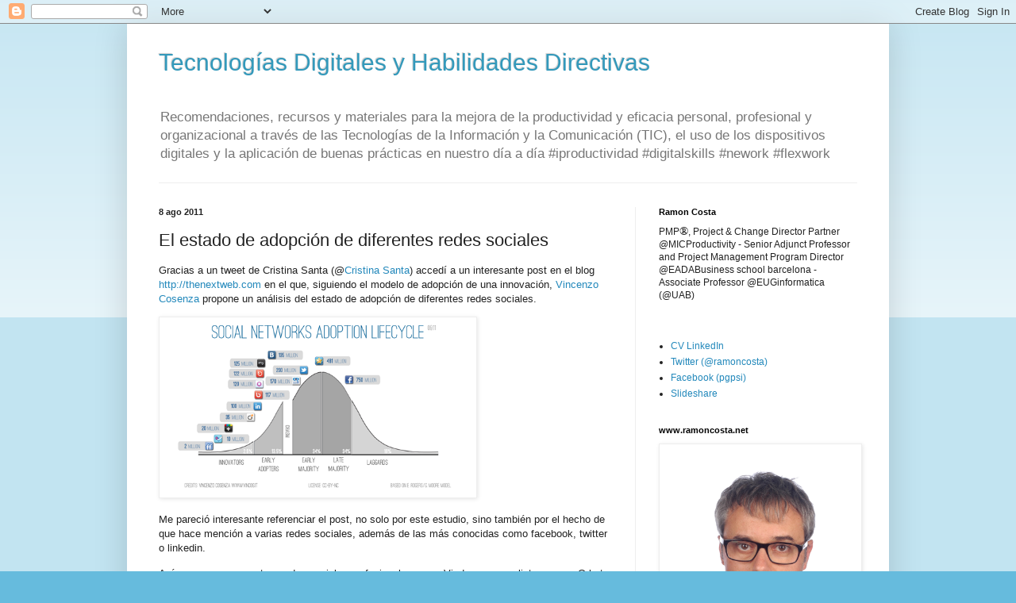

--- FILE ---
content_type: text/html; charset=UTF-8
request_url: http://www.pgpsi.com/2011/08/el-estado-de-adopcion-de-diferentes.html
body_size: 15007
content:
<!DOCTYPE html>
<html class='v2' dir='ltr' lang='es'>
<head>
<link href='https://www.blogger.com/static/v1/widgets/335934321-css_bundle_v2.css' rel='stylesheet' type='text/css'/>
<meta content='width=1100' name='viewport'/>
<meta content='text/html; charset=UTF-8' http-equiv='Content-Type'/>
<meta content='blogger' name='generator'/>
<link href='http://www.pgpsi.com/favicon.ico' rel='icon' type='image/x-icon'/>
<link href='http://www.pgpsi.com/2011/08/el-estado-de-adopcion-de-diferentes.html' rel='canonical'/>
<link rel="alternate" type="application/atom+xml" title="Tecnologías Digitales y Habilidades Directivas - Atom" href="http://www.pgpsi.com/feeds/posts/default" />
<link rel="alternate" type="application/rss+xml" title="Tecnologías Digitales y Habilidades Directivas - RSS" href="http://www.pgpsi.com/feeds/posts/default?alt=rss" />
<link rel="service.post" type="application/atom+xml" title="Tecnologías Digitales y Habilidades Directivas - Atom" href="https://www.blogger.com/feeds/4686775446400859731/posts/default" />

<link rel="alternate" type="application/atom+xml" title="Tecnologías Digitales y Habilidades Directivas - Atom" href="http://www.pgpsi.com/feeds/6777030581891803110/comments/default" />
<!--Can't find substitution for tag [blog.ieCssRetrofitLinks]-->
<link href='http://www.vincos.it/wp-content/uploads/2011/08/social_networks_adoption_lifecycle_small1.png' rel='image_src'/>
<meta content='http://www.pgpsi.com/2011/08/el-estado-de-adopcion-de-diferentes.html' property='og:url'/>
<meta content='El estado de adopción de diferentes redes sociales' property='og:title'/>
<meta content='Gracias a un tweet de Cristina Santa (@ Cristina Santa ) accedí a un interesante post en el blog http://thenextweb.com  en el que, siguiendo...' property='og:description'/>
<meta content='https://lh3.googleusercontent.com/blogger_img_proxy/AEn0k_sIAfszq1kGHlfxU9lB6QNzRm0V2A7WebUc9kBNB7gBCsKQR7q842dHw9YYJpQlWmEIRRAr_ma1-rFpoP0f6dFUZcTqv7MtsXzWo7siOCtjDrxo6LeXwUcQtujSqKE6Hj_uN6StlDnnWSRj8IC0_UVOgu_VAlieFwvtZrgE2WqVGQ=w1200-h630-p-k-no-nu' property='og:image'/>
<title>Tecnologías Digitales y Habilidades Directivas: El estado de adopción de diferentes redes sociales</title>
<style id='page-skin-1' type='text/css'><!--
/*
-----------------------------------------------
Blogger Template Style
Name:     Simple
Designer: Blogger
URL:      www.blogger.com
----------------------------------------------- */
/* Content
----------------------------------------------- */
body {
font: normal normal 12px Arial, Tahoma, Helvetica, FreeSans, sans-serif;
color: #222222;
background: #66bbdd none repeat scroll top left;
padding: 0 40px 40px 40px;
}
html body .region-inner {
min-width: 0;
max-width: 100%;
width: auto;
}
h2 {
font-size: 22px;
}
a:link {
text-decoration:none;
color: #2288bb;
}
a:visited {
text-decoration:none;
color: #888888;
}
a:hover {
text-decoration:underline;
color: #33aaff;
}
.body-fauxcolumn-outer .fauxcolumn-inner {
background: transparent url(https://resources.blogblog.com/blogblog/data/1kt/simple/body_gradient_tile_light.png) repeat scroll top left;
_background-image: none;
}
.body-fauxcolumn-outer .cap-top {
position: absolute;
z-index: 1;
height: 400px;
width: 100%;
}
.body-fauxcolumn-outer .cap-top .cap-left {
width: 100%;
background: transparent url(https://resources.blogblog.com/blogblog/data/1kt/simple/gradients_light.png) repeat-x scroll top left;
_background-image: none;
}
.content-outer {
-moz-box-shadow: 0 0 40px rgba(0, 0, 0, .15);
-webkit-box-shadow: 0 0 5px rgba(0, 0, 0, .15);
-goog-ms-box-shadow: 0 0 10px #333333;
box-shadow: 0 0 40px rgba(0, 0, 0, .15);
margin-bottom: 1px;
}
.content-inner {
padding: 10px 10px;
}
.content-inner {
background-color: #ffffff;
}
/* Header
----------------------------------------------- */
.header-outer {
background: transparent none repeat-x scroll 0 -400px;
_background-image: none;
}
.Header h1 {
font: normal normal 30px Arial, Tahoma, Helvetica, FreeSans, sans-serif;
color: #3399bb;
text-shadow: -1px -1px 1px rgba(0, 0, 0, .2);
}
.Header h1 a {
color: #3399bb;
}
.Header .description {
font-size: 140%;
color: #777777;
}
.header-inner .Header .titlewrapper {
padding: 22px 30px;
}
.header-inner .Header .descriptionwrapper {
padding: 0 30px;
}
/* Tabs
----------------------------------------------- */
.tabs-inner .section:first-child {
border-top: 1px solid #eeeeee;
}
.tabs-inner .section:first-child ul {
margin-top: -1px;
border-top: 1px solid #eeeeee;
border-left: 0 solid #eeeeee;
border-right: 0 solid #eeeeee;
}
.tabs-inner .widget ul {
background: #f5f5f5 url(https://resources.blogblog.com/blogblog/data/1kt/simple/gradients_light.png) repeat-x scroll 0 -800px;
_background-image: none;
border-bottom: 1px solid #eeeeee;
margin-top: 0;
margin-left: -30px;
margin-right: -30px;
}
.tabs-inner .widget li a {
display: inline-block;
padding: .6em 1em;
font: normal normal 14px Arial, Tahoma, Helvetica, FreeSans, sans-serif;
color: #999999;
border-left: 1px solid #ffffff;
border-right: 1px solid #eeeeee;
}
.tabs-inner .widget li:first-child a {
border-left: none;
}
.tabs-inner .widget li.selected a, .tabs-inner .widget li a:hover {
color: #000000;
background-color: #eeeeee;
text-decoration: none;
}
/* Columns
----------------------------------------------- */
.main-outer {
border-top: 0 solid #eeeeee;
}
.fauxcolumn-left-outer .fauxcolumn-inner {
border-right: 1px solid #eeeeee;
}
.fauxcolumn-right-outer .fauxcolumn-inner {
border-left: 1px solid #eeeeee;
}
/* Headings
----------------------------------------------- */
div.widget > h2,
div.widget h2.title {
margin: 0 0 1em 0;
font: normal bold 11px Arial, Tahoma, Helvetica, FreeSans, sans-serif;
color: #000000;
}
/* Widgets
----------------------------------------------- */
.widget .zippy {
color: #999999;
text-shadow: 2px 2px 1px rgba(0, 0, 0, .1);
}
.widget .popular-posts ul {
list-style: none;
}
/* Posts
----------------------------------------------- */
h2.date-header {
font: normal bold 11px Arial, Tahoma, Helvetica, FreeSans, sans-serif;
}
.date-header span {
background-color: transparent;
color: #222222;
padding: inherit;
letter-spacing: inherit;
margin: inherit;
}
.main-inner {
padding-top: 30px;
padding-bottom: 30px;
}
.main-inner .column-center-inner {
padding: 0 15px;
}
.main-inner .column-center-inner .section {
margin: 0 15px;
}
.post {
margin: 0 0 25px 0;
}
h3.post-title, .comments h4 {
font: normal normal 22px Arial, Tahoma, Helvetica, FreeSans, sans-serif;
margin: .75em 0 0;
}
.post-body {
font-size: 110%;
line-height: 1.4;
position: relative;
}
.post-body img, .post-body .tr-caption-container, .Profile img, .Image img,
.BlogList .item-thumbnail img {
padding: 2px;
background: #ffffff;
border: 1px solid #eeeeee;
-moz-box-shadow: 1px 1px 5px rgba(0, 0, 0, .1);
-webkit-box-shadow: 1px 1px 5px rgba(0, 0, 0, .1);
box-shadow: 1px 1px 5px rgba(0, 0, 0, .1);
}
.post-body img, .post-body .tr-caption-container {
padding: 5px;
}
.post-body .tr-caption-container {
color: #222222;
}
.post-body .tr-caption-container img {
padding: 0;
background: transparent;
border: none;
-moz-box-shadow: 0 0 0 rgba(0, 0, 0, .1);
-webkit-box-shadow: 0 0 0 rgba(0, 0, 0, .1);
box-shadow: 0 0 0 rgba(0, 0, 0, .1);
}
.post-header {
margin: 0 0 1.5em;
line-height: 1.6;
font-size: 90%;
}
.post-footer {
margin: 20px -2px 0;
padding: 5px 10px;
color: #666666;
background-color: #f9f9f9;
border-bottom: 1px solid #eeeeee;
line-height: 1.6;
font-size: 90%;
}
#comments .comment-author {
padding-top: 1.5em;
border-top: 1px solid #eeeeee;
background-position: 0 1.5em;
}
#comments .comment-author:first-child {
padding-top: 0;
border-top: none;
}
.avatar-image-container {
margin: .2em 0 0;
}
#comments .avatar-image-container img {
border: 1px solid #eeeeee;
}
/* Comments
----------------------------------------------- */
.comments .comments-content .icon.blog-author {
background-repeat: no-repeat;
background-image: url([data-uri]);
}
.comments .comments-content .loadmore a {
border-top: 1px solid #999999;
border-bottom: 1px solid #999999;
}
.comments .comment-thread.inline-thread {
background-color: #f9f9f9;
}
.comments .continue {
border-top: 2px solid #999999;
}
/* Accents
---------------------------------------------- */
.section-columns td.columns-cell {
border-left: 1px solid #eeeeee;
}
.blog-pager {
background: transparent none no-repeat scroll top center;
}
.blog-pager-older-link, .home-link,
.blog-pager-newer-link {
background-color: #ffffff;
padding: 5px;
}
.footer-outer {
border-top: 0 dashed #bbbbbb;
}
/* Mobile
----------------------------------------------- */
body.mobile  {
background-size: auto;
}
.mobile .body-fauxcolumn-outer {
background: transparent none repeat scroll top left;
}
.mobile .body-fauxcolumn-outer .cap-top {
background-size: 100% auto;
}
.mobile .content-outer {
-webkit-box-shadow: 0 0 3px rgba(0, 0, 0, .15);
box-shadow: 0 0 3px rgba(0, 0, 0, .15);
}
.mobile .tabs-inner .widget ul {
margin-left: 0;
margin-right: 0;
}
.mobile .post {
margin: 0;
}
.mobile .main-inner .column-center-inner .section {
margin: 0;
}
.mobile .date-header span {
padding: 0.1em 10px;
margin: 0 -10px;
}
.mobile h3.post-title {
margin: 0;
}
.mobile .blog-pager {
background: transparent none no-repeat scroll top center;
}
.mobile .footer-outer {
border-top: none;
}
.mobile .main-inner, .mobile .footer-inner {
background-color: #ffffff;
}
.mobile-index-contents {
color: #222222;
}
.mobile-link-button {
background-color: #2288bb;
}
.mobile-link-button a:link, .mobile-link-button a:visited {
color: #ffffff;
}
.mobile .tabs-inner .section:first-child {
border-top: none;
}
.mobile .tabs-inner .PageList .widget-content {
background-color: #eeeeee;
color: #000000;
border-top: 1px solid #eeeeee;
border-bottom: 1px solid #eeeeee;
}
.mobile .tabs-inner .PageList .widget-content .pagelist-arrow {
border-left: 1px solid #eeeeee;
}

--></style>
<style id='template-skin-1' type='text/css'><!--
body {
min-width: 960px;
}
.content-outer, .content-fauxcolumn-outer, .region-inner {
min-width: 960px;
max-width: 960px;
_width: 960px;
}
.main-inner .columns {
padding-left: 0;
padding-right: 310px;
}
.main-inner .fauxcolumn-center-outer {
left: 0;
right: 310px;
/* IE6 does not respect left and right together */
_width: expression(this.parentNode.offsetWidth -
parseInt("0") -
parseInt("310px") + 'px');
}
.main-inner .fauxcolumn-left-outer {
width: 0;
}
.main-inner .fauxcolumn-right-outer {
width: 310px;
}
.main-inner .column-left-outer {
width: 0;
right: 100%;
margin-left: -0;
}
.main-inner .column-right-outer {
width: 310px;
margin-right: -310px;
}
#layout {
min-width: 0;
}
#layout .content-outer {
min-width: 0;
width: 800px;
}
#layout .region-inner {
min-width: 0;
width: auto;
}
body#layout div.add_widget {
padding: 8px;
}
body#layout div.add_widget a {
margin-left: 32px;
}
--></style>
<link href='https://www.blogger.com/dyn-css/authorization.css?targetBlogID=4686775446400859731&amp;zx=b3bcbfcf-4314-42d3-860f-5a6c013fdc71' media='none' onload='if(media!=&#39;all&#39;)media=&#39;all&#39;' rel='stylesheet'/><noscript><link href='https://www.blogger.com/dyn-css/authorization.css?targetBlogID=4686775446400859731&amp;zx=b3bcbfcf-4314-42d3-860f-5a6c013fdc71' rel='stylesheet'/></noscript>
<meta name='google-adsense-platform-account' content='ca-host-pub-1556223355139109'/>
<meta name='google-adsense-platform-domain' content='blogspot.com'/>

</head>
<body class='loading variant-pale'>
<div class='navbar section' id='navbar' name='Barra de navegación'><div class='widget Navbar' data-version='1' id='Navbar1'><script type="text/javascript">
    function setAttributeOnload(object, attribute, val) {
      if(window.addEventListener) {
        window.addEventListener('load',
          function(){ object[attribute] = val; }, false);
      } else {
        window.attachEvent('onload', function(){ object[attribute] = val; });
      }
    }
  </script>
<div id="navbar-iframe-container"></div>
<script type="text/javascript" src="https://apis.google.com/js/platform.js"></script>
<script type="text/javascript">
      gapi.load("gapi.iframes:gapi.iframes.style.bubble", function() {
        if (gapi.iframes && gapi.iframes.getContext) {
          gapi.iframes.getContext().openChild({
              url: 'https://www.blogger.com/navbar/4686775446400859731?po\x3d6777030581891803110\x26origin\x3dhttp://www.pgpsi.com',
              where: document.getElementById("navbar-iframe-container"),
              id: "navbar-iframe"
          });
        }
      });
    </script><script type="text/javascript">
(function() {
var script = document.createElement('script');
script.type = 'text/javascript';
script.src = '//pagead2.googlesyndication.com/pagead/js/google_top_exp.js';
var head = document.getElementsByTagName('head')[0];
if (head) {
head.appendChild(script);
}})();
</script>
</div></div>
<div class='body-fauxcolumns'>
<div class='fauxcolumn-outer body-fauxcolumn-outer'>
<div class='cap-top'>
<div class='cap-left'></div>
<div class='cap-right'></div>
</div>
<div class='fauxborder-left'>
<div class='fauxborder-right'></div>
<div class='fauxcolumn-inner'>
</div>
</div>
<div class='cap-bottom'>
<div class='cap-left'></div>
<div class='cap-right'></div>
</div>
</div>
</div>
<div class='content'>
<div class='content-fauxcolumns'>
<div class='fauxcolumn-outer content-fauxcolumn-outer'>
<div class='cap-top'>
<div class='cap-left'></div>
<div class='cap-right'></div>
</div>
<div class='fauxborder-left'>
<div class='fauxborder-right'></div>
<div class='fauxcolumn-inner'>
</div>
</div>
<div class='cap-bottom'>
<div class='cap-left'></div>
<div class='cap-right'></div>
</div>
</div>
</div>
<div class='content-outer'>
<div class='content-cap-top cap-top'>
<div class='cap-left'></div>
<div class='cap-right'></div>
</div>
<div class='fauxborder-left content-fauxborder-left'>
<div class='fauxborder-right content-fauxborder-right'></div>
<div class='content-inner'>
<header>
<div class='header-outer'>
<div class='header-cap-top cap-top'>
<div class='cap-left'></div>
<div class='cap-right'></div>
</div>
<div class='fauxborder-left header-fauxborder-left'>
<div class='fauxborder-right header-fauxborder-right'></div>
<div class='region-inner header-inner'>
<div class='header section' id='header' name='Cabecera'><div class='widget Header' data-version='1' id='Header1'>
<div id='header-inner'>
<div class='titlewrapper'>
<h1 class='title'>
<a href='http://www.pgpsi.com/'>
Tecnologías Digitales y Habilidades Directivas
</a>
</h1>
</div>
<div class='descriptionwrapper'>
<p class='description'><span>Recomendaciones, recursos y materiales para la mejora de la productividad y eficacia personal, profesional y organizacional a través de las Tecnologías de la Información y la Comunicación (TIC), el uso de los dispositivos digitales y la aplicación de buenas prácticas en nuestro día a día #iproductividad #digitalskills #nework #flexwork</span></p>
</div>
</div>
</div></div>
</div>
</div>
<div class='header-cap-bottom cap-bottom'>
<div class='cap-left'></div>
<div class='cap-right'></div>
</div>
</div>
</header>
<div class='tabs-outer'>
<div class='tabs-cap-top cap-top'>
<div class='cap-left'></div>
<div class='cap-right'></div>
</div>
<div class='fauxborder-left tabs-fauxborder-left'>
<div class='fauxborder-right tabs-fauxborder-right'></div>
<div class='region-inner tabs-inner'>
<div class='tabs no-items section' id='crosscol' name='Multicolumnas'></div>
<div class='tabs no-items section' id='crosscol-overflow' name='Cross-Column 2'></div>
</div>
</div>
<div class='tabs-cap-bottom cap-bottom'>
<div class='cap-left'></div>
<div class='cap-right'></div>
</div>
</div>
<div class='main-outer'>
<div class='main-cap-top cap-top'>
<div class='cap-left'></div>
<div class='cap-right'></div>
</div>
<div class='fauxborder-left main-fauxborder-left'>
<div class='fauxborder-right main-fauxborder-right'></div>
<div class='region-inner main-inner'>
<div class='columns fauxcolumns'>
<div class='fauxcolumn-outer fauxcolumn-center-outer'>
<div class='cap-top'>
<div class='cap-left'></div>
<div class='cap-right'></div>
</div>
<div class='fauxborder-left'>
<div class='fauxborder-right'></div>
<div class='fauxcolumn-inner'>
</div>
</div>
<div class='cap-bottom'>
<div class='cap-left'></div>
<div class='cap-right'></div>
</div>
</div>
<div class='fauxcolumn-outer fauxcolumn-left-outer'>
<div class='cap-top'>
<div class='cap-left'></div>
<div class='cap-right'></div>
</div>
<div class='fauxborder-left'>
<div class='fauxborder-right'></div>
<div class='fauxcolumn-inner'>
</div>
</div>
<div class='cap-bottom'>
<div class='cap-left'></div>
<div class='cap-right'></div>
</div>
</div>
<div class='fauxcolumn-outer fauxcolumn-right-outer'>
<div class='cap-top'>
<div class='cap-left'></div>
<div class='cap-right'></div>
</div>
<div class='fauxborder-left'>
<div class='fauxborder-right'></div>
<div class='fauxcolumn-inner'>
</div>
</div>
<div class='cap-bottom'>
<div class='cap-left'></div>
<div class='cap-right'></div>
</div>
</div>
<!-- corrects IE6 width calculation -->
<div class='columns-inner'>
<div class='column-center-outer'>
<div class='column-center-inner'>
<div class='main section' id='main' name='Principal'><div class='widget Blog' data-version='1' id='Blog1'>
<div class='blog-posts hfeed'>

          <div class="date-outer">
        
<h2 class='date-header'><span>8 ago 2011</span></h2>

          <div class="date-posts">
        
<div class='post-outer'>
<div class='post hentry uncustomized-post-template' itemprop='blogPost' itemscope='itemscope' itemtype='http://schema.org/BlogPosting'>
<meta content='http://www.vincos.it/wp-content/uploads/2011/08/social_networks_adoption_lifecycle_small1.png' itemprop='image_url'/>
<meta content='4686775446400859731' itemprop='blogId'/>
<meta content='6777030581891803110' itemprop='postId'/>
<a name='6777030581891803110'></a>
<h3 class='post-title entry-title' itemprop='name'>
El estado de adopción de diferentes redes sociales
</h3>
<div class='post-header'>
<div class='post-header-line-1'></div>
</div>
<div class='post-body entry-content' id='post-body-6777030581891803110' itemprop='description articleBody'>
<p>Gracias a un tweet de Cristina Santa (@<a href="http://twitter.com/#!/crhistis" title="Cristina Santa">Cristina Santa</a>) accedí a un interesante post en el blog <a href="http://thenextweb.com">http://thenextweb.com</a> en el que, siguiendo el modelo de adopción de una innovación, <a href="http://www.vincos.it/social-media-statistics/" title="Vincenzo Cosenza">Vincenzo Cosenza</a> propone un análisis del estado de adopción de diferentes redes sociales.</p>  <p><a href="http://www.vincos.it/wp-content/uploads/2011/08/social_networks_adoption_lifecycle.png"><img alt="Social Networks Adoption Lifecycle" border="0" height="217" src="http://www.vincos.it/wp-content/uploads/2011/08/social_networks_adoption_lifecycle_small1.png" title="Social Networks Adoption Lifecycle" /></a></p>  <p>Me pareció interesante referenciar el post, no solo por este estudio, sino también por el hecho de que hace mención a varias redes sociales, además de las más conocidas como facebook, twitter o linkedin.</p>  <p>Así, pues, aparecen otras redes sociales profesionales como Viadeo o generalistas, como Orkut, VKontakte, Bebo, MySpace.</p>  <p>También se incluyen redes sociales líderes en diferentes países como VKontakte (Rusia) o RenRen y QZone (China).</p>  <p>Más detalles en <a href="http://thenextweb.com/socialmedia/2011/08/05/the-adoption-lifecycle-of-social-networks-infographic/?utm_source=feedburner&amp;utm_medium=feed&amp;utm_campaign=Feed%3A+TheNextWeb+%28The+Next+Web+All+Stories%29&amp;utm_content=Twitter" title="http://thenextweb.com/socialmedia/2011/08/05/the-adoption-lifecycle-of-social-networks-infographic/?utm_source=feedburner&amp;utm_medium=feed&amp;utm_campaign=Feed%3A+TheNextWeb+%28The+Next+Web+All+Stories%29&amp;utm_content=Twitter">http://thenextweb.com/socialmedia/2011/08/05/the-adoption-lifecycle-of-social-networks-infographic/?utm_source=feedburner&amp;utm_medium=feed&amp;utm_campaign=Feed%3A+TheNextWeb+%28The+Next+Web+All+Stories%29&amp;utm_content=Twitter</a></p>  
<div style='clear: both;'></div>
</div>
<div class='post-footer'>
<div class='post-footer-line post-footer-line-1'>
<span class='post-author vcard'>
Publicado por
<span class='fn' itemprop='author' itemscope='itemscope' itemtype='http://schema.org/Person'>
<span itemprop='name'>Ramon Costa</span>
</span>
</span>
<span class='post-timestamp'>
en
<meta content='http://www.pgpsi.com/2011/08/el-estado-de-adopcion-de-diferentes.html' itemprop='url'/>
<a class='timestamp-link' href='http://www.pgpsi.com/2011/08/el-estado-de-adopcion-de-diferentes.html' rel='bookmark' title='permanent link'><abbr class='published' itemprop='datePublished' title='2011-08-08T14:47:00+02:00'>14:47</abbr></a>
</span>
<span class='post-comment-link'>
</span>
<span class='post-icons'>
<span class='item-action'>
<a href='https://www.blogger.com/email-post/4686775446400859731/6777030581891803110' title='Enviar entrada por correo electrónico'>
<img alt='' class='icon-action' height='13' src='https://resources.blogblog.com/img/icon18_email.gif' width='18'/>
</a>
</span>
<span class='item-control blog-admin pid-1875504174'>
<a href='https://www.blogger.com/post-edit.g?blogID=4686775446400859731&postID=6777030581891803110&from=pencil' title='Editar entrada'>
<img alt='' class='icon-action' height='18' src='https://resources.blogblog.com/img/icon18_edit_allbkg.gif' width='18'/>
</a>
</span>
</span>
<div class='post-share-buttons goog-inline-block'>
<a class='goog-inline-block share-button sb-email' href='https://www.blogger.com/share-post.g?blogID=4686775446400859731&postID=6777030581891803110&target=email' target='_blank' title='Enviar por correo electrónico'><span class='share-button-link-text'>Enviar por correo electrónico</span></a><a class='goog-inline-block share-button sb-blog' href='https://www.blogger.com/share-post.g?blogID=4686775446400859731&postID=6777030581891803110&target=blog' onclick='window.open(this.href, "_blank", "height=270,width=475"); return false;' target='_blank' title='Escribe un blog'><span class='share-button-link-text'>Escribe un blog</span></a><a class='goog-inline-block share-button sb-twitter' href='https://www.blogger.com/share-post.g?blogID=4686775446400859731&postID=6777030581891803110&target=twitter' target='_blank' title='Compartir en X'><span class='share-button-link-text'>Compartir en X</span></a><a class='goog-inline-block share-button sb-facebook' href='https://www.blogger.com/share-post.g?blogID=4686775446400859731&postID=6777030581891803110&target=facebook' onclick='window.open(this.href, "_blank", "height=430,width=640"); return false;' target='_blank' title='Compartir con Facebook'><span class='share-button-link-text'>Compartir con Facebook</span></a><a class='goog-inline-block share-button sb-pinterest' href='https://www.blogger.com/share-post.g?blogID=4686775446400859731&postID=6777030581891803110&target=pinterest' target='_blank' title='Compartir en Pinterest'><span class='share-button-link-text'>Compartir en Pinterest</span></a>
</div>
</div>
<div class='post-footer-line post-footer-line-2'>
<span class='post-labels'>
Etiquetas:
<a href='http://www.pgpsi.com/search/label/Castellano' rel='tag'>Castellano</a>,
<a href='http://www.pgpsi.com/search/label/Web%202.0' rel='tag'>Web 2.0</a>
</span>
</div>
<div class='post-footer-line post-footer-line-3'>
<span class='post-location'>
</span>
</div>
</div>
</div>
<div class='comments' id='comments'>
<a name='comments'></a>
<h4>No hay comentarios:</h4>
<div id='Blog1_comments-block-wrapper'>
<dl class='avatar-comment-indent' id='comments-block'>
</dl>
</div>
<p class='comment-footer'>
<a href='https://www.blogger.com/comment/fullpage/post/4686775446400859731/6777030581891803110' onclick=''>Publicar un comentario</a>
</p>
</div>
</div>

        </div></div>
      
</div>
<div class='blog-pager' id='blog-pager'>
<span id='blog-pager-newer-link'>
<a class='blog-pager-newer-link' href='http://www.pgpsi.com/2011/08/xarxes-socials-professionals-quines.html' id='Blog1_blog-pager-newer-link' title='Entrada más reciente'>Entrada más reciente</a>
</span>
<span id='blog-pager-older-link'>
<a class='blog-pager-older-link' href='http://www.pgpsi.com/2011/07/informe-eespana-2011.html' id='Blog1_blog-pager-older-link' title='Entrada antigua'>Entrada antigua</a>
</span>
<a class='home-link' href='http://www.pgpsi.com/'>Inicio</a>
</div>
<div class='clear'></div>
<div class='post-feeds'>
<div class='feed-links'>
Suscribirse a:
<a class='feed-link' href='http://www.pgpsi.com/feeds/6777030581891803110/comments/default' target='_blank' type='application/atom+xml'>Enviar comentarios (Atom)</a>
</div>
</div>
</div></div>
</div>
</div>
<div class='column-left-outer'>
<div class='column-left-inner'>
<aside>
</aside>
</div>
</div>
<div class='column-right-outer'>
<div class='column-right-inner'>
<aside>
<div class='sidebar section' id='sidebar-right-1'><div class='widget Text' data-version='1' id='Text1'>
<h2 class='title'>Ramon Costa</h2>
<div class='widget-content'>
PMP<span style="font-family: &quot;Times New Roman&quot;, serif; font-size: 11pt; line-height: 15.6933px;">&#174;</span>, Project &amp; Change Director Partner @MICProductivity - Senior Adjunct Professor and Project Management Program Director @EADABusiness school barcelona - Associate Professor @EUGinformatica (@UAB)<br /><br />
</div>
<div class='clear'></div>
</div><div class='widget LinkList' data-version='1' id='LinkList2'>
<div class='widget-content'>
<ul>
<li><a href='http://www.linkedin.com/in/ramoncosta'>CV LinkedIn</a></li>
<li><a href='http://www.twitter.com/ramoncosta'>Twitter (@ramoncosta)</a></li>
<li><a href='http://www.facebook.com/pgpsi'>Facebook (pgpsi)</a></li>
<li><a href='http://www.slideshare.net/rcosta'>Slideshare</a></li>
</ul>
<div class='clear'></div>
</div>
</div><div class='widget Image' data-version='1' id='Image3'>
<h2>www.ramoncosta.net</h2>
<div class='widget-content'>
<a href='http://www.ramoncosta.net'>
<img alt='www.ramoncosta.net' height='250' id='Image3_img' src='https://blogger.googleusercontent.com/img/b/R29vZ2xl/AVvXsEjYrrJSkDaDbKqZ8iW_ZBTHxPCAxW9-dWBn5pr_0595VIRHmr34RlcC7Psthh9lGdTal6a-WXazjhAUakpuev5kQ7Dkh8bGdhcv67ZY8OIJ4wxLZRk2W8YP_GFEyMkM5ft0rAUdEqERzFs/s1600-r/RamonCosta-201509v2.jpg' width='250'/>
</a>
<br/>
</div>
<div class='clear'></div>
</div><div class='widget Image' data-version='1' id='Image1'>
<h2>MICProductivity</h2>
<div class='widget-content'>
<a href='http://www.micproductivity.com'>
<img alt='MICProductivity' height='75' id='Image1_img' src='https://blogger.googleusercontent.com/img/b/R29vZ2xl/AVvXsEi3C1Vg90SHOFt6EBQWB23GDmXXpCp1kg4Tsp3-BQ_Yj0xQLTk7kmT8qPkKe0Vdzd67hPtV0eq-qQFvfjfFhVp1NiYXGYXfOZblYtRAFAimcxiTAvc968cnriFHvGVDhf8Zj_t_5Qsrd9U/s1600/micp.png' width='240'/>
</a>
<br/>
</div>
<div class='clear'></div>
</div><div class='widget Image' data-version='1' id='Image2'>
<h2>eada business school barcelona</h2>
<div class='widget-content'>
<a href='http://www.eada.edu'>
<img alt='eada business school barcelona' height='75' id='Image2_img' src='https://blogger.googleusercontent.com/img/b/R29vZ2xl/AVvXsEiAKaymEs3OEzYYsUg_6lTIG5Nm54d3m__Y1VqT4RgIWS9TzcQm2GSy17GAFOguHxX1yKWe8zMZ2TRB3t-MaS-WDszx_tC5DQyu4KdHA4AlA9mAmAJ_E4cpOcg_kqi30DQZfVC78w-gDMU/s1600/eada.png' width='240'/>
</a>
<br/>
</div>
<div class='clear'></div>
</div><div class='widget LinkList' data-version='1' id='LinkList1'>
<div class='widget-content'>
<ul>
<li><a href='http://www.eada.edu/es/programas/executive-education/operaciones/direccion-de-proyectos'>Programa Dirección de Proyectos - eada</a></li>
<li><a href='http://www.eada.edu/es/programas/executive-education/direccion-general'>Programa Dirección General - eada</a></li>
<li><a href='http://www.eada.edu/es/programas/mba/executive-mba'>Executive MBA eada</a></li>
</ul>
<div class='clear'></div>
</div>
</div><div class='widget BlogSearch' data-version='1' id='BlogSearch1'>
<h2 class='title'>Buscar en este blog</h2>
<div class='widget-content'>
<div id='BlogSearch1_form'>
<form action='http://www.pgpsi.com/search' class='gsc-search-box' target='_top'>
<table cellpadding='0' cellspacing='0' class='gsc-search-box'>
<tbody>
<tr>
<td class='gsc-input'>
<input autocomplete='off' class='gsc-input' name='q' size='10' title='search' type='text' value=''/>
</td>
<td class='gsc-search-button'>
<input class='gsc-search-button' title='search' type='submit' value='Buscar'/>
</td>
</tr>
</tbody>
</table>
</form>
</div>
</div>
<div class='clear'></div>
</div><div class='widget Label' data-version='1' id='Label1'>
<h2>Temas</h2>
<div class='widget-content cloud-label-widget-content'>
<span class='label-size label-size-1'>
<a dir='ltr' href='http://www.pgpsi.com/search/label/5G'>5G</a>
</span>
<span class='label-size label-size-1'>
<a dir='ltr' href='http://www.pgpsi.com/search/label/Adoption'>Adoption</a>
</span>
<span class='label-size label-size-2'>
<a dir='ltr' href='http://www.pgpsi.com/search/label/Buenas%20Pr%C3%A1cticas'>Buenas Prácticas</a>
</span>
<span class='label-size label-size-5'>
<a dir='ltr' href='http://www.pgpsi.com/search/label/Castellano'>Castellano</a>
</span>
<span class='label-size label-size-4'>
<a dir='ltr' href='http://www.pgpsi.com/search/label/Catala'>Catala</a>
</span>
<span class='label-size label-size-1'>
<a dir='ltr' href='http://www.pgpsi.com/search/label/Certifications'>Certifications</a>
</span>
<span class='label-size label-size-3'>
<a dir='ltr' href='http://www.pgpsi.com/search/label/Change%20Management'>Change Management</a>
</span>
<span class='label-size label-size-1'>
<a dir='ltr' href='http://www.pgpsi.com/search/label/cibermaneres'>cibermaneres</a>
</span>
<span class='label-size label-size-1'>
<a dir='ltr' href='http://www.pgpsi.com/search/label/CIO'>CIO</a>
</span>
<span class='label-size label-size-3'>
<a dir='ltr' href='http://www.pgpsi.com/search/label/Cloud%20Computing'>Cloud Computing</a>
</span>
<span class='label-size label-size-1'>
<a dir='ltr' href='http://www.pgpsi.com/search/label/ColEconomistes'>ColEconomistes</a>
</span>
<span class='label-size label-size-3'>
<a dir='ltr' href='http://www.pgpsi.com/search/label/Collaboration'>Collaboration</a>
</span>
<span class='label-size label-size-1'>
<a dir='ltr' href='http://www.pgpsi.com/search/label/Comissi%C3%B3%20OSI'>Comissió OSI</a>
</span>
<span class='label-size label-size-4'>
<a dir='ltr' href='http://www.pgpsi.com/search/label/Communication'>Communication</a>
</span>
<span class='label-size label-size-3'>
<a dir='ltr' href='http://www.pgpsi.com/search/label/Communications'>Communications</a>
</span>
<span class='label-size label-size-3'>
<a dir='ltr' href='http://www.pgpsi.com/search/label/Competencias'>Competencias</a>
</span>
<span class='label-size label-size-1'>
<a dir='ltr' href='http://www.pgpsi.com/search/label/data%20centers'>data centers</a>
</span>
<span class='label-size label-size-1'>
<a dir='ltr' href='http://www.pgpsi.com/search/label/Desk'>Desk</a>
</span>
<span class='label-size label-size-1'>
<a dir='ltr' href='http://www.pgpsi.com/search/label/Directivos'>Directivos</a>
</span>
<span class='label-size label-size-4'>
<a dir='ltr' href='http://www.pgpsi.com/search/label/EADA'>EADA</a>
</span>
<span class='label-size label-size-2'>
<a dir='ltr' href='http://www.pgpsi.com/search/label/email'>email</a>
</span>
<span class='label-size label-size-1'>
<a dir='ltr' href='http://www.pgpsi.com/search/label/empleo'>empleo</a>
</span>
<span class='label-size label-size-1'>
<a dir='ltr' href='http://www.pgpsi.com/search/label/Empresas'>Empresas</a>
</span>
<span class='label-size label-size-2'>
<a dir='ltr' href='http://www.pgpsi.com/search/label/Encuesta'>Encuesta</a>
</span>
<span class='label-size label-size-4'>
<a dir='ltr' href='http://www.pgpsi.com/search/label/English'>English</a>
</span>
<span class='label-size label-size-1'>
<a dir='ltr' href='http://www.pgpsi.com/search/label/english%20web2.0'>english web2.0</a>
</span>
<span class='label-size label-size-3'>
<a dir='ltr' href='http://www.pgpsi.com/search/label/Enterprise%202.0'>Enterprise 2.0</a>
</span>
<span class='label-size label-size-2'>
<a dir='ltr' href='http://www.pgpsi.com/search/label/estudio'>estudio</a>
</span>
<span class='label-size label-size-2'>
<a dir='ltr' href='http://www.pgpsi.com/search/label/EUG'>EUG</a>
</span>
<span class='label-size label-size-1'>
<a dir='ltr' href='http://www.pgpsi.com/search/label/Evolution'>Evolution</a>
</span>
<span class='label-size label-size-2'>
<a dir='ltr' href='http://www.pgpsi.com/search/label/Experiencias%20Digitales'>Experiencias Digitales</a>
</span>
<span class='label-size label-size-3'>
<a dir='ltr' href='http://www.pgpsi.com/search/label/Flexibility%20Working%20-%20Offices'>Flexibility Working - Offices</a>
</span>
<span class='label-size label-size-1'>
<a dir='ltr' href='http://www.pgpsi.com/search/label/Fundaci%C3%B3n%20Telef%C3%B3nica'>Fundación Telefónica</a>
</span>
<span class='label-size label-size-1'>
<a dir='ltr' href='http://www.pgpsi.com/search/label/Future'>Future</a>
</span>
<span class='label-size label-size-1'>
<a dir='ltr' href='http://www.pgpsi.com/search/label/Gartner'>Gartner</a>
</span>
<span class='label-size label-size-1'>
<a dir='ltr' href='http://www.pgpsi.com/search/label/Google%20Apps'>Google Apps</a>
</span>
<span class='label-size label-size-3'>
<a dir='ltr' href='http://www.pgpsi.com/search/label/Habilidades'>Habilidades</a>
</span>
<span class='label-size label-size-2'>
<a dir='ltr' href='http://www.pgpsi.com/search/label/Humor'>Humor</a>
</span>
<span class='label-size label-size-1'>
<a dir='ltr' href='http://www.pgpsi.com/search/label/Infograf%C3%ADa'>Infografía</a>
</span>
<span class='label-size label-size-3'>
<a dir='ltr' href='http://www.pgpsi.com/search/label/Information%20Society'>Information Society</a>
</span>
<span class='label-size label-size-3'>
<a dir='ltr' href='http://www.pgpsi.com/search/label/Information%20Systems'>Information Systems</a>
</span>
<span class='label-size label-size-2'>
<a dir='ltr' href='http://www.pgpsi.com/search/label/Information%20Worker'>Information Worker</a>
</span>
<span class='label-size label-size-1'>
<a dir='ltr' href='http://www.pgpsi.com/search/label/Internet'>Internet</a>
</span>
<span class='label-size label-size-2'>
<a dir='ltr' href='http://www.pgpsi.com/search/label/iProductividad'>iProductividad</a>
</span>
<span class='label-size label-size-4'>
<a dir='ltr' href='http://www.pgpsi.com/search/label/IT'>IT</a>
</span>
<span class='label-size label-size-1'>
<a dir='ltr' href='http://www.pgpsi.com/search/label/Libros%20-%20Gu%C3%ADas'>Libros - Guías</a>
</span>
<span class='label-size label-size-3'>
<a dir='ltr' href='http://www.pgpsi.com/search/label/Management'>Management</a>
</span>
<span class='label-size label-size-3'>
<a dir='ltr' href='http://www.pgpsi.com/search/label/MIC%20Productivity'>MIC Productivity</a>
</span>
<span class='label-size label-size-3'>
<a dir='ltr' href='http://www.pgpsi.com/search/label/Microsoft'>Microsoft</a>
</span>
<span class='label-size label-size-1'>
<a dir='ltr' href='http://www.pgpsi.com/search/label/Microsoft%20Project'>Microsoft Project</a>
</span>
<span class='label-size label-size-3'>
<a dir='ltr' href='http://www.pgpsi.com/search/label/Mobility'>Mobility</a>
</span>
<span class='label-size label-size-1'>
<a dir='ltr' href='http://www.pgpsi.com/search/label/Netiquette'>Netiquette</a>
</span>
<span class='label-size label-size-3'>
<a dir='ltr' href='http://www.pgpsi.com/search/label/New%20World%20of%20Work'>New World of Work</a>
</span>
<span class='label-size label-size-1'>
<a dir='ltr' href='http://www.pgpsi.com/search/label/Notas%20digitales'>Notas digitales</a>
</span>
<span class='label-size label-size-1'>
<a dir='ltr' href='http://www.pgpsi.com/search/label/office%20365'>office 365</a>
</span>
<span class='label-size label-size-1'>
<a dir='ltr' href='http://www.pgpsi.com/search/label/penteo'>penteo</a>
</span>
<span class='label-size label-size-2'>
<a dir='ltr' href='http://www.pgpsi.com/search/label/Personal%20organization'>Personal organization</a>
</span>
<span class='label-size label-size-1'>
<a dir='ltr' href='http://www.pgpsi.com/search/label/Portfolio%20Management'>Portfolio Management</a>
</span>
<span class='label-size label-size-1'>
<a dir='ltr' href='http://www.pgpsi.com/search/label/Press'>Press</a>
</span>
<span class='label-size label-size-4'>
<a dir='ltr' href='http://www.pgpsi.com/search/label/Productivity'>Productivity</a>
</span>
<span class='label-size label-size-3'>
<a dir='ltr' href='http://www.pgpsi.com/search/label/Project%20Management'>Project Management</a>
</span>
<span class='label-size label-size-1'>
<a dir='ltr' href='http://www.pgpsi.com/search/label/Protocolos-Normas'>Protocolos-Normas</a>
</span>
<span class='label-size label-size-1'>
<a dir='ltr' href='http://www.pgpsi.com/search/label/Recomendaciones'>Recomendaciones</a>
</span>
<span class='label-size label-size-2'>
<a dir='ltr' href='http://www.pgpsi.com/search/label/Redes%20Sociales%20Corporativas'>Redes Sociales Corporativas</a>
</span>
<span class='label-size label-size-3'>
<a dir='ltr' href='http://www.pgpsi.com/search/label/Resources'>Resources</a>
</span>
<span class='label-size label-size-1'>
<a dir='ltr' href='http://www.pgpsi.com/search/label/Seguridad'>Seguridad</a>
</span>
<span class='label-size label-size-2'>
<a dir='ltr' href='http://www.pgpsi.com/search/label/skills'>skills</a>
</span>
<span class='label-size label-size-4'>
<a dir='ltr' href='http://www.pgpsi.com/search/label/Social%20Media'>Social Media</a>
</span>
<span class='label-size label-size-1'>
<a dir='ltr' href='http://www.pgpsi.com/search/label/Studies'>Studies</a>
</span>
<span class='label-size label-size-2'>
<a dir='ltr' href='http://www.pgpsi.com/search/label/Technologies'>Technologies</a>
</span>
<span class='label-size label-size-2'>
<a dir='ltr' href='http://www.pgpsi.com/search/label/Telecommuting'>Telecommuting</a>
</span>
<span class='label-size label-size-1'>
<a dir='ltr' href='http://www.pgpsi.com/search/label/Telefonica'>Telefonica</a>
</span>
<span class='label-size label-size-2'>
<a dir='ltr' href='http://www.pgpsi.com/search/label/Third%20Place'>Third Place</a>
</span>
<span class='label-size label-size-1'>
<a dir='ltr' href='http://www.pgpsi.com/search/label/TI'>TI</a>
</span>
<span class='label-size label-size-1'>
<a dir='ltr' href='http://www.pgpsi.com/search/label/Time%20Management'>Time Management</a>
</span>
<span class='label-size label-size-3'>
<a dir='ltr' href='http://www.pgpsi.com/search/label/Transformaci%C3%B3n%20Digital'>Transformación Digital</a>
</span>
<span class='label-size label-size-3'>
<a dir='ltr' href='http://www.pgpsi.com/search/label/Trends'>Trends</a>
</span>
<span class='label-size label-size-2'>
<a dir='ltr' href='http://www.pgpsi.com/search/label/University'>University</a>
</span>
<span class='label-size label-size-3'>
<a dir='ltr' href='http://www.pgpsi.com/search/label/Video'>Video</a>
</span>
<span class='label-size label-size-2'>
<a dir='ltr' href='http://www.pgpsi.com/search/label/Video%20conference'>Video conference</a>
</span>
<span class='label-size label-size-5'>
<a dir='ltr' href='http://www.pgpsi.com/search/label/Web%202.0'>Web 2.0</a>
</span>
<span class='label-size label-size-1'>
<a dir='ltr' href='http://www.pgpsi.com/search/label/Yammer'>Yammer</a>
</span>
<div class='clear'></div>
</div>
</div><div class='widget BlogList' data-version='1' id='BlogList1'>
<h2 class='title'>Mis otros blogs</h2>
<div class='widget-content'>
<div class='blog-list-container' id='BlogList1_container'>
<ul id='BlogList1_blogs'>
<li style='display: block;'>
<div class='blog-icon'>
<img data-lateloadsrc='https://lh3.googleusercontent.com/blogger_img_proxy/AEn0k_srj2-0HTvetZLbCHVgRLdsIn1jjaahjOYgInsIxc9eNhner0PlF4L1lt_wEtwkldKVhVL5KcCo1lFCx4Q1cS7Ocgk2IpiFMX0=s16-w16-h16' height='16' width='16'/>
</div>
<div class='blog-content'>
<div class='blog-title'>
<a href='http://www.ramoncosta.net/' target='_blank'>
Ramon Costa i Pujol</a>
</div>
<div class='item-content'>
<span class='item-title'>
<a href='http://www.ramoncosta.net/2025/12/metodologias-tradicionales-y-agiles.html' target='_blank'>
Metodologías tradicionales y ágiles para la gestión de proyectos (Dirección 
por proyectos 1/7)
</a>
</span>
<div class='item-time'>
Hace 1 mes
</div>
</div>
</div>
<div style='clear: both;'></div>
</li>
<li style='display: block;'>
<div class='blog-icon'>
<img data-lateloadsrc='https://lh3.googleusercontent.com/blogger_img_proxy/AEn0k_s_v8PRWHVe7cO97V542K14QCK6Lagz9So-E3SWKT7MXmBU8gWObT851YoYtn-t_Tqtsv6F0hnGcM8EuXTgFX2VIT1Vccu5JbBBIyn_yYMhSmo2eNJdTdVUlskE=s16-w16-h16' height='16' width='16'/>
</div>
<div class='blog-content'>
<div class='blog-title'>
<a href='http://gestionpracticadelcambio.blogspot.com/' target='_blank'>
Cambio y Proyectos</a>
</div>
<div class='item-content'>
<span class='item-title'>
<a href='http://gestionpracticadelcambio.blogspot.com/2019/05/esquema-adopcion-y-gestion-del-cambio.html' target='_blank'>
Esquema "Adopción y Gestión del Cambio"
</a>
</span>
<div class='item-time'>
Hace 6 años
</div>
</div>
</div>
<div style='clear: both;'></div>
</li>
<li style='display: block;'>
<div class='blog-icon'>
<img data-lateloadsrc='https://lh3.googleusercontent.com/blogger_img_proxy/AEn0k_v6BdcoQSRRfw0EtjtzK9HF-jHrrqzn2pkRzYDZCrU52CpNK1TOHC4TptMsKoTrGqtAQxZq3X1pKst7iX4WkIAH8mxwfHcb9_DpQ8s=s16-w16-h16' height='16' width='16'/>
</div>
<div class='blog-content'>
<div class='blog-title'>
<a href='http://www.canyaalcancer.net/' target='_blank'>
#CanyaAlCancer</a>
</div>
<div class='item-content'>
<span class='item-title'>
<a href='http://www.canyaalcancer.net/2015/11/micompanerodeviaje.html' target='_blank'>
#MiCompañeroDeViaje
</a>
</span>
<div class='item-time'>
Hace 10 años
</div>
</div>
</div>
<div style='clear: both;'></div>
</li>
</ul>
<div class='clear'></div>
</div>
</div>
</div><div class='widget BlogList' data-version='1' id='BlogList2'>
<h2 class='title'>Blogs que sigo</h2>
<div class='widget-content'>
<div class='blog-list-container' id='BlogList2_container'>
<ul id='BlogList2_blogs'>
<li style='display: block;'>
<div class='blog-icon'>
<img data-lateloadsrc='https://lh3.googleusercontent.com/blogger_img_proxy/AEn0k_vdP1JEy0Ifh1-JbWKRvsfdth80YBORbV51uB2WRorSmo4h8MLvrm0uVSseuEM9btzqD800_NVTsqsRTa90Xukmjp5iVouzEB8MDQ=s16-w16-h16' height='16' width='16'/>
</div>
<div class='blog-content'>
<div class='blog-title'>
<a href='https://www.fastcompany.com' target='_blank'>
Fast Company</a>
</div>
<div class='item-content'>
<span class='item-title'>
<a href='https://www.fastcompany.com/91478642/what-is-human-centric-design-and-why-does-it-matter' target='_blank'>
What is human-centric design and why does it matter?
</a>
</span>
</div>
</div>
<div style='clear: both;'></div>
</li>
<li style='display: block;'>
<div class='blog-icon'>
<img data-lateloadsrc='https://lh3.googleusercontent.com/blogger_img_proxy/AEn0k_vPJviSYkYeqUlUuaUS2TVYFXSlAuz0Qq8E0VPh208z9nS9uHOakGn06-_GGtmrU6OGzaKGndoYDBNa_Ty5vYWcTHk3bW8=s16-w16-h16' height='16' width='16'/>
</div>
<div class='blog-content'>
<div class='blog-title'>
<a href='https://thinkwasabi.com' target='_blank'>
ThinkWasabi</a>
</div>
<div class='item-content'>
<span class='item-title'>
<a href='https://thinkwasabi.com/core-perdedor/' target='_blank'>
El Core de tu Trabajo: el Gran Perdedor de los Sistemas Rotos (lo Esencial 
lo Paga Caro)
</a>
</span>
</div>
</div>
<div style='clear: both;'></div>
</li>
<li style='display: block;'>
<div class='blog-icon'>
<img data-lateloadsrc='https://lh3.googleusercontent.com/blogger_img_proxy/AEn0k_u7d2IdPSyNfuR5lm_IeQcEp1B7oLjGrz4I5c9IY0VAQI0RBdzxUKX9NR_OOu9LttJirSICv3AY7Hrwxie5YTsC0Srtjg=s16-w16-h16' height='16' width='16'/>
</div>
<div class='blog-content'>
<div class='blog-title'>
<a href='https://zenhabits.net/' target='_blank'>
zen habits</a>
</div>
<div class='item-content'>
<span class='item-title'>
<a href='https://zenhabits.net/reflect/' target='_blank'>
A Month of Reflection
</a>
</span>
</div>
</div>
<div style='clear: both;'></div>
</li>
<li style='display: block;'>
<div class='blog-icon'>
<img data-lateloadsrc='https://lh3.googleusercontent.com/blogger_img_proxy/AEn0k_t-aKzTmuZka8ibuB16t8Ex08lY5KwKkcDBqcsIjus0TPgUDtCnanLrSCAxeUm81xGhnq7REw6Gbv4Kdb11HaRC5KlyHvveX5Hvb9s=s16-w16-h16' height='16' width='16'/>
</div>
<div class='blog-content'>
<div class='blog-title'>
<a href='https://www.workshifting.com' target='_blank'>
Workshifting</a>
</div>
<div class='item-content'>
<span class='item-title'>
<a href='https://www.workshifting.com/proctonic/' target='_blank'>
Proctonic crème &#8211; ingrediënten, meningen, forum, prijs, waar te kopen, 
fabrikant &#8211; Nederland
</a>
</span>
</div>
</div>
<div style='clear: both;'></div>
</li>
<li style='display: block;'>
<div class='blog-icon'>
<img data-lateloadsrc='https://lh3.googleusercontent.com/blogger_img_proxy/AEn0k_sWvGyD5XE79aKTlkSnhGXjdNEeVOuIQcWCoO9Kv_3U6x_mFyuRzyKLCoSEYdf-tALF-iEu7Syxx002rlTyxBv71MdouD9a=s16-w16-h16' height='16' width='16'/>
</div>
<div class='blog-content'>
<div class='blog-title'>
<a href='http://andrewmcafee.org' target='_blank'>
Andrew McAfee's Blog</a>
</div>
<div class='item-content'>
<span class='item-title'>
<a href='http://andrewmcafee.org/2015/02/andrew-mcafee-january-jobs-wages-slack/' target='_blank'>
Jobs and Wages in January: Some Growth, Still Plenty of Slack
</a>
</span>
</div>
</div>
<div style='clear: both;'></div>
</li>
</ul>
<div class='clear'></div>
</div>
</div>
</div><div class='widget BlogArchive' data-version='1' id='BlogArchive1'>
<h2>Archives</h2>
<div class='widget-content'>
<div id='ArchiveList'>
<div id='BlogArchive1_ArchiveList'>
<ul class='hierarchy'>
<li class='archivedate collapsed'>
<a class='toggle' href='javascript:void(0)'>
<span class='zippy'>

        &#9658;&#160;
      
</span>
</a>
<a class='post-count-link' href='http://www.pgpsi.com/2020/'>
2020
</a>
<span class='post-count' dir='ltr'>(2)</span>
<ul class='hierarchy'>
<li class='archivedate collapsed'>
<a class='toggle' href='javascript:void(0)'>
<span class='zippy'>

        &#9658;&#160;
      
</span>
</a>
<a class='post-count-link' href='http://www.pgpsi.com/2020/11/'>
noviembre
</a>
<span class='post-count' dir='ltr'>(1)</span>
</li>
</ul>
<ul class='hierarchy'>
<li class='archivedate collapsed'>
<a class='toggle' href='javascript:void(0)'>
<span class='zippy'>

        &#9658;&#160;
      
</span>
</a>
<a class='post-count-link' href='http://www.pgpsi.com/2020/09/'>
septiembre
</a>
<span class='post-count' dir='ltr'>(1)</span>
</li>
</ul>
</li>
</ul>
<ul class='hierarchy'>
<li class='archivedate collapsed'>
<a class='toggle' href='javascript:void(0)'>
<span class='zippy'>

        &#9658;&#160;
      
</span>
</a>
<a class='post-count-link' href='http://www.pgpsi.com/2019/'>
2019
</a>
<span class='post-count' dir='ltr'>(1)</span>
<ul class='hierarchy'>
<li class='archivedate collapsed'>
<a class='toggle' href='javascript:void(0)'>
<span class='zippy'>

        &#9658;&#160;
      
</span>
</a>
<a class='post-count-link' href='http://www.pgpsi.com/2019/09/'>
septiembre
</a>
<span class='post-count' dir='ltr'>(1)</span>
</li>
</ul>
</li>
</ul>
<ul class='hierarchy'>
<li class='archivedate collapsed'>
<a class='toggle' href='javascript:void(0)'>
<span class='zippy'>

        &#9658;&#160;
      
</span>
</a>
<a class='post-count-link' href='http://www.pgpsi.com/2018/'>
2018
</a>
<span class='post-count' dir='ltr'>(8)</span>
<ul class='hierarchy'>
<li class='archivedate collapsed'>
<a class='toggle' href='javascript:void(0)'>
<span class='zippy'>

        &#9658;&#160;
      
</span>
</a>
<a class='post-count-link' href='http://www.pgpsi.com/2018/12/'>
diciembre
</a>
<span class='post-count' dir='ltr'>(3)</span>
</li>
</ul>
<ul class='hierarchy'>
<li class='archivedate collapsed'>
<a class='toggle' href='javascript:void(0)'>
<span class='zippy'>

        &#9658;&#160;
      
</span>
</a>
<a class='post-count-link' href='http://www.pgpsi.com/2018/10/'>
octubre
</a>
<span class='post-count' dir='ltr'>(1)</span>
</li>
</ul>
<ul class='hierarchy'>
<li class='archivedate collapsed'>
<a class='toggle' href='javascript:void(0)'>
<span class='zippy'>

        &#9658;&#160;
      
</span>
</a>
<a class='post-count-link' href='http://www.pgpsi.com/2018/09/'>
septiembre
</a>
<span class='post-count' dir='ltr'>(1)</span>
</li>
</ul>
<ul class='hierarchy'>
<li class='archivedate collapsed'>
<a class='toggle' href='javascript:void(0)'>
<span class='zippy'>

        &#9658;&#160;
      
</span>
</a>
<a class='post-count-link' href='http://www.pgpsi.com/2018/06/'>
junio
</a>
<span class='post-count' dir='ltr'>(1)</span>
</li>
</ul>
<ul class='hierarchy'>
<li class='archivedate collapsed'>
<a class='toggle' href='javascript:void(0)'>
<span class='zippy'>

        &#9658;&#160;
      
</span>
</a>
<a class='post-count-link' href='http://www.pgpsi.com/2018/03/'>
marzo
</a>
<span class='post-count' dir='ltr'>(1)</span>
</li>
</ul>
<ul class='hierarchy'>
<li class='archivedate collapsed'>
<a class='toggle' href='javascript:void(0)'>
<span class='zippy'>

        &#9658;&#160;
      
</span>
</a>
<a class='post-count-link' href='http://www.pgpsi.com/2018/02/'>
febrero
</a>
<span class='post-count' dir='ltr'>(1)</span>
</li>
</ul>
</li>
</ul>
<ul class='hierarchy'>
<li class='archivedate collapsed'>
<a class='toggle' href='javascript:void(0)'>
<span class='zippy'>

        &#9658;&#160;
      
</span>
</a>
<a class='post-count-link' href='http://www.pgpsi.com/2017/'>
2017
</a>
<span class='post-count' dir='ltr'>(4)</span>
<ul class='hierarchy'>
<li class='archivedate collapsed'>
<a class='toggle' href='javascript:void(0)'>
<span class='zippy'>

        &#9658;&#160;
      
</span>
</a>
<a class='post-count-link' href='http://www.pgpsi.com/2017/10/'>
octubre
</a>
<span class='post-count' dir='ltr'>(1)</span>
</li>
</ul>
<ul class='hierarchy'>
<li class='archivedate collapsed'>
<a class='toggle' href='javascript:void(0)'>
<span class='zippy'>

        &#9658;&#160;
      
</span>
</a>
<a class='post-count-link' href='http://www.pgpsi.com/2017/09/'>
septiembre
</a>
<span class='post-count' dir='ltr'>(1)</span>
</li>
</ul>
<ul class='hierarchy'>
<li class='archivedate collapsed'>
<a class='toggle' href='javascript:void(0)'>
<span class='zippy'>

        &#9658;&#160;
      
</span>
</a>
<a class='post-count-link' href='http://www.pgpsi.com/2017/08/'>
agosto
</a>
<span class='post-count' dir='ltr'>(1)</span>
</li>
</ul>
<ul class='hierarchy'>
<li class='archivedate collapsed'>
<a class='toggle' href='javascript:void(0)'>
<span class='zippy'>

        &#9658;&#160;
      
</span>
</a>
<a class='post-count-link' href='http://www.pgpsi.com/2017/06/'>
junio
</a>
<span class='post-count' dir='ltr'>(1)</span>
</li>
</ul>
</li>
</ul>
<ul class='hierarchy'>
<li class='archivedate collapsed'>
<a class='toggle' href='javascript:void(0)'>
<span class='zippy'>

        &#9658;&#160;
      
</span>
</a>
<a class='post-count-link' href='http://www.pgpsi.com/2016/'>
2016
</a>
<span class='post-count' dir='ltr'>(8)</span>
<ul class='hierarchy'>
<li class='archivedate collapsed'>
<a class='toggle' href='javascript:void(0)'>
<span class='zippy'>

        &#9658;&#160;
      
</span>
</a>
<a class='post-count-link' href='http://www.pgpsi.com/2016/12/'>
diciembre
</a>
<span class='post-count' dir='ltr'>(1)</span>
</li>
</ul>
<ul class='hierarchy'>
<li class='archivedate collapsed'>
<a class='toggle' href='javascript:void(0)'>
<span class='zippy'>

        &#9658;&#160;
      
</span>
</a>
<a class='post-count-link' href='http://www.pgpsi.com/2016/07/'>
julio
</a>
<span class='post-count' dir='ltr'>(1)</span>
</li>
</ul>
<ul class='hierarchy'>
<li class='archivedate collapsed'>
<a class='toggle' href='javascript:void(0)'>
<span class='zippy'>

        &#9658;&#160;
      
</span>
</a>
<a class='post-count-link' href='http://www.pgpsi.com/2016/05/'>
mayo
</a>
<span class='post-count' dir='ltr'>(2)</span>
</li>
</ul>
<ul class='hierarchy'>
<li class='archivedate collapsed'>
<a class='toggle' href='javascript:void(0)'>
<span class='zippy'>

        &#9658;&#160;
      
</span>
</a>
<a class='post-count-link' href='http://www.pgpsi.com/2016/04/'>
abril
</a>
<span class='post-count' dir='ltr'>(1)</span>
</li>
</ul>
<ul class='hierarchy'>
<li class='archivedate collapsed'>
<a class='toggle' href='javascript:void(0)'>
<span class='zippy'>

        &#9658;&#160;
      
</span>
</a>
<a class='post-count-link' href='http://www.pgpsi.com/2016/03/'>
marzo
</a>
<span class='post-count' dir='ltr'>(1)</span>
</li>
</ul>
<ul class='hierarchy'>
<li class='archivedate collapsed'>
<a class='toggle' href='javascript:void(0)'>
<span class='zippy'>

        &#9658;&#160;
      
</span>
</a>
<a class='post-count-link' href='http://www.pgpsi.com/2016/02/'>
febrero
</a>
<span class='post-count' dir='ltr'>(1)</span>
</li>
</ul>
<ul class='hierarchy'>
<li class='archivedate collapsed'>
<a class='toggle' href='javascript:void(0)'>
<span class='zippy'>

        &#9658;&#160;
      
</span>
</a>
<a class='post-count-link' href='http://www.pgpsi.com/2016/01/'>
enero
</a>
<span class='post-count' dir='ltr'>(1)</span>
</li>
</ul>
</li>
</ul>
<ul class='hierarchy'>
<li class='archivedate collapsed'>
<a class='toggle' href='javascript:void(0)'>
<span class='zippy'>

        &#9658;&#160;
      
</span>
</a>
<a class='post-count-link' href='http://www.pgpsi.com/2015/'>
2015
</a>
<span class='post-count' dir='ltr'>(16)</span>
<ul class='hierarchy'>
<li class='archivedate collapsed'>
<a class='toggle' href='javascript:void(0)'>
<span class='zippy'>

        &#9658;&#160;
      
</span>
</a>
<a class='post-count-link' href='http://www.pgpsi.com/2015/11/'>
noviembre
</a>
<span class='post-count' dir='ltr'>(4)</span>
</li>
</ul>
<ul class='hierarchy'>
<li class='archivedate collapsed'>
<a class='toggle' href='javascript:void(0)'>
<span class='zippy'>

        &#9658;&#160;
      
</span>
</a>
<a class='post-count-link' href='http://www.pgpsi.com/2015/09/'>
septiembre
</a>
<span class='post-count' dir='ltr'>(2)</span>
</li>
</ul>
<ul class='hierarchy'>
<li class='archivedate collapsed'>
<a class='toggle' href='javascript:void(0)'>
<span class='zippy'>

        &#9658;&#160;
      
</span>
</a>
<a class='post-count-link' href='http://www.pgpsi.com/2015/06/'>
junio
</a>
<span class='post-count' dir='ltr'>(1)</span>
</li>
</ul>
<ul class='hierarchy'>
<li class='archivedate collapsed'>
<a class='toggle' href='javascript:void(0)'>
<span class='zippy'>

        &#9658;&#160;
      
</span>
</a>
<a class='post-count-link' href='http://www.pgpsi.com/2015/05/'>
mayo
</a>
<span class='post-count' dir='ltr'>(1)</span>
</li>
</ul>
<ul class='hierarchy'>
<li class='archivedate collapsed'>
<a class='toggle' href='javascript:void(0)'>
<span class='zippy'>

        &#9658;&#160;
      
</span>
</a>
<a class='post-count-link' href='http://www.pgpsi.com/2015/04/'>
abril
</a>
<span class='post-count' dir='ltr'>(1)</span>
</li>
</ul>
<ul class='hierarchy'>
<li class='archivedate collapsed'>
<a class='toggle' href='javascript:void(0)'>
<span class='zippy'>

        &#9658;&#160;
      
</span>
</a>
<a class='post-count-link' href='http://www.pgpsi.com/2015/02/'>
febrero
</a>
<span class='post-count' dir='ltr'>(4)</span>
</li>
</ul>
<ul class='hierarchy'>
<li class='archivedate collapsed'>
<a class='toggle' href='javascript:void(0)'>
<span class='zippy'>

        &#9658;&#160;
      
</span>
</a>
<a class='post-count-link' href='http://www.pgpsi.com/2015/01/'>
enero
</a>
<span class='post-count' dir='ltr'>(3)</span>
</li>
</ul>
</li>
</ul>
<ul class='hierarchy'>
<li class='archivedate collapsed'>
<a class='toggle' href='javascript:void(0)'>
<span class='zippy'>

        &#9658;&#160;
      
</span>
</a>
<a class='post-count-link' href='http://www.pgpsi.com/2014/'>
2014
</a>
<span class='post-count' dir='ltr'>(9)</span>
<ul class='hierarchy'>
<li class='archivedate collapsed'>
<a class='toggle' href='javascript:void(0)'>
<span class='zippy'>

        &#9658;&#160;
      
</span>
</a>
<a class='post-count-link' href='http://www.pgpsi.com/2014/12/'>
diciembre
</a>
<span class='post-count' dir='ltr'>(1)</span>
</li>
</ul>
<ul class='hierarchy'>
<li class='archivedate collapsed'>
<a class='toggle' href='javascript:void(0)'>
<span class='zippy'>

        &#9658;&#160;
      
</span>
</a>
<a class='post-count-link' href='http://www.pgpsi.com/2014/10/'>
octubre
</a>
<span class='post-count' dir='ltr'>(1)</span>
</li>
</ul>
<ul class='hierarchy'>
<li class='archivedate collapsed'>
<a class='toggle' href='javascript:void(0)'>
<span class='zippy'>

        &#9658;&#160;
      
</span>
</a>
<a class='post-count-link' href='http://www.pgpsi.com/2014/09/'>
septiembre
</a>
<span class='post-count' dir='ltr'>(2)</span>
</li>
</ul>
<ul class='hierarchy'>
<li class='archivedate collapsed'>
<a class='toggle' href='javascript:void(0)'>
<span class='zippy'>

        &#9658;&#160;
      
</span>
</a>
<a class='post-count-link' href='http://www.pgpsi.com/2014/08/'>
agosto
</a>
<span class='post-count' dir='ltr'>(3)</span>
</li>
</ul>
<ul class='hierarchy'>
<li class='archivedate collapsed'>
<a class='toggle' href='javascript:void(0)'>
<span class='zippy'>

        &#9658;&#160;
      
</span>
</a>
<a class='post-count-link' href='http://www.pgpsi.com/2014/07/'>
julio
</a>
<span class='post-count' dir='ltr'>(2)</span>
</li>
</ul>
</li>
</ul>
<ul class='hierarchy'>
<li class='archivedate collapsed'>
<a class='toggle' href='javascript:void(0)'>
<span class='zippy'>

        &#9658;&#160;
      
</span>
</a>
<a class='post-count-link' href='http://www.pgpsi.com/2013/'>
2013
</a>
<span class='post-count' dir='ltr'>(7)</span>
<ul class='hierarchy'>
<li class='archivedate collapsed'>
<a class='toggle' href='javascript:void(0)'>
<span class='zippy'>

        &#9658;&#160;
      
</span>
</a>
<a class='post-count-link' href='http://www.pgpsi.com/2013/06/'>
junio
</a>
<span class='post-count' dir='ltr'>(1)</span>
</li>
</ul>
<ul class='hierarchy'>
<li class='archivedate collapsed'>
<a class='toggle' href='javascript:void(0)'>
<span class='zippy'>

        &#9658;&#160;
      
</span>
</a>
<a class='post-count-link' href='http://www.pgpsi.com/2013/03/'>
marzo
</a>
<span class='post-count' dir='ltr'>(1)</span>
</li>
</ul>
<ul class='hierarchy'>
<li class='archivedate collapsed'>
<a class='toggle' href='javascript:void(0)'>
<span class='zippy'>

        &#9658;&#160;
      
</span>
</a>
<a class='post-count-link' href='http://www.pgpsi.com/2013/02/'>
febrero
</a>
<span class='post-count' dir='ltr'>(3)</span>
</li>
</ul>
<ul class='hierarchy'>
<li class='archivedate collapsed'>
<a class='toggle' href='javascript:void(0)'>
<span class='zippy'>

        &#9658;&#160;
      
</span>
</a>
<a class='post-count-link' href='http://www.pgpsi.com/2013/01/'>
enero
</a>
<span class='post-count' dir='ltr'>(2)</span>
</li>
</ul>
</li>
</ul>
<ul class='hierarchy'>
<li class='archivedate collapsed'>
<a class='toggle' href='javascript:void(0)'>
<span class='zippy'>

        &#9658;&#160;
      
</span>
</a>
<a class='post-count-link' href='http://www.pgpsi.com/2012/'>
2012
</a>
<span class='post-count' dir='ltr'>(41)</span>
<ul class='hierarchy'>
<li class='archivedate collapsed'>
<a class='toggle' href='javascript:void(0)'>
<span class='zippy'>

        &#9658;&#160;
      
</span>
</a>
<a class='post-count-link' href='http://www.pgpsi.com/2012/12/'>
diciembre
</a>
<span class='post-count' dir='ltr'>(1)</span>
</li>
</ul>
<ul class='hierarchy'>
<li class='archivedate collapsed'>
<a class='toggle' href='javascript:void(0)'>
<span class='zippy'>

        &#9658;&#160;
      
</span>
</a>
<a class='post-count-link' href='http://www.pgpsi.com/2012/11/'>
noviembre
</a>
<span class='post-count' dir='ltr'>(1)</span>
</li>
</ul>
<ul class='hierarchy'>
<li class='archivedate collapsed'>
<a class='toggle' href='javascript:void(0)'>
<span class='zippy'>

        &#9658;&#160;
      
</span>
</a>
<a class='post-count-link' href='http://www.pgpsi.com/2012/10/'>
octubre
</a>
<span class='post-count' dir='ltr'>(1)</span>
</li>
</ul>
<ul class='hierarchy'>
<li class='archivedate collapsed'>
<a class='toggle' href='javascript:void(0)'>
<span class='zippy'>

        &#9658;&#160;
      
</span>
</a>
<a class='post-count-link' href='http://www.pgpsi.com/2012/09/'>
septiembre
</a>
<span class='post-count' dir='ltr'>(5)</span>
</li>
</ul>
<ul class='hierarchy'>
<li class='archivedate collapsed'>
<a class='toggle' href='javascript:void(0)'>
<span class='zippy'>

        &#9658;&#160;
      
</span>
</a>
<a class='post-count-link' href='http://www.pgpsi.com/2012/07/'>
julio
</a>
<span class='post-count' dir='ltr'>(4)</span>
</li>
</ul>
<ul class='hierarchy'>
<li class='archivedate collapsed'>
<a class='toggle' href='javascript:void(0)'>
<span class='zippy'>

        &#9658;&#160;
      
</span>
</a>
<a class='post-count-link' href='http://www.pgpsi.com/2012/06/'>
junio
</a>
<span class='post-count' dir='ltr'>(5)</span>
</li>
</ul>
<ul class='hierarchy'>
<li class='archivedate collapsed'>
<a class='toggle' href='javascript:void(0)'>
<span class='zippy'>

        &#9658;&#160;
      
</span>
</a>
<a class='post-count-link' href='http://www.pgpsi.com/2012/05/'>
mayo
</a>
<span class='post-count' dir='ltr'>(6)</span>
</li>
</ul>
<ul class='hierarchy'>
<li class='archivedate collapsed'>
<a class='toggle' href='javascript:void(0)'>
<span class='zippy'>

        &#9658;&#160;
      
</span>
</a>
<a class='post-count-link' href='http://www.pgpsi.com/2012/04/'>
abril
</a>
<span class='post-count' dir='ltr'>(6)</span>
</li>
</ul>
<ul class='hierarchy'>
<li class='archivedate collapsed'>
<a class='toggle' href='javascript:void(0)'>
<span class='zippy'>

        &#9658;&#160;
      
</span>
</a>
<a class='post-count-link' href='http://www.pgpsi.com/2012/03/'>
marzo
</a>
<span class='post-count' dir='ltr'>(3)</span>
</li>
</ul>
<ul class='hierarchy'>
<li class='archivedate collapsed'>
<a class='toggle' href='javascript:void(0)'>
<span class='zippy'>

        &#9658;&#160;
      
</span>
</a>
<a class='post-count-link' href='http://www.pgpsi.com/2012/02/'>
febrero
</a>
<span class='post-count' dir='ltr'>(4)</span>
</li>
</ul>
<ul class='hierarchy'>
<li class='archivedate collapsed'>
<a class='toggle' href='javascript:void(0)'>
<span class='zippy'>

        &#9658;&#160;
      
</span>
</a>
<a class='post-count-link' href='http://www.pgpsi.com/2012/01/'>
enero
</a>
<span class='post-count' dir='ltr'>(5)</span>
</li>
</ul>
</li>
</ul>
<ul class='hierarchy'>
<li class='archivedate expanded'>
<a class='toggle' href='javascript:void(0)'>
<span class='zippy toggle-open'>

        &#9660;&#160;
      
</span>
</a>
<a class='post-count-link' href='http://www.pgpsi.com/2011/'>
2011
</a>
<span class='post-count' dir='ltr'>(40)</span>
<ul class='hierarchy'>
<li class='archivedate collapsed'>
<a class='toggle' href='javascript:void(0)'>
<span class='zippy'>

        &#9658;&#160;
      
</span>
</a>
<a class='post-count-link' href='http://www.pgpsi.com/2011/12/'>
diciembre
</a>
<span class='post-count' dir='ltr'>(3)</span>
</li>
</ul>
<ul class='hierarchy'>
<li class='archivedate collapsed'>
<a class='toggle' href='javascript:void(0)'>
<span class='zippy'>

        &#9658;&#160;
      
</span>
</a>
<a class='post-count-link' href='http://www.pgpsi.com/2011/11/'>
noviembre
</a>
<span class='post-count' dir='ltr'>(4)</span>
</li>
</ul>
<ul class='hierarchy'>
<li class='archivedate collapsed'>
<a class='toggle' href='javascript:void(0)'>
<span class='zippy'>

        &#9658;&#160;
      
</span>
</a>
<a class='post-count-link' href='http://www.pgpsi.com/2011/10/'>
octubre
</a>
<span class='post-count' dir='ltr'>(5)</span>
</li>
</ul>
<ul class='hierarchy'>
<li class='archivedate collapsed'>
<a class='toggle' href='javascript:void(0)'>
<span class='zippy'>

        &#9658;&#160;
      
</span>
</a>
<a class='post-count-link' href='http://www.pgpsi.com/2011/09/'>
septiembre
</a>
<span class='post-count' dir='ltr'>(5)</span>
</li>
</ul>
<ul class='hierarchy'>
<li class='archivedate expanded'>
<a class='toggle' href='javascript:void(0)'>
<span class='zippy toggle-open'>

        &#9660;&#160;
      
</span>
</a>
<a class='post-count-link' href='http://www.pgpsi.com/2011/08/'>
agosto
</a>
<span class='post-count' dir='ltr'>(5)</span>
<ul class='posts'>
<li><a href='http://www.pgpsi.com/2011/08/benefits-of-cloud-computing-for.html'>Benefits of Cloud Computing for Organizations</a></li>
<li><a href='http://www.pgpsi.com/2011/08/top-10-social-networking-sites-of-2011.html'>Top 10 social networking sites of 2011</a></li>
<li><a href='http://www.pgpsi.com/2011/08/las-tecnologias-de-los-80-vs.html'>Las tecnologías de los 80 vs Tecnologías de hoy</a></li>
<li><a href='http://www.pgpsi.com/2011/08/xarxes-socials-professionals-quines.html'>Xarxes Socials Professionals? Quines?</a></li>
<li><a href='http://www.pgpsi.com/2011/08/el-estado-de-adopcion-de-diferentes.html'>El estado de adopción de diferentes redes sociales</a></li>
</ul>
</li>
</ul>
<ul class='hierarchy'>
<li class='archivedate collapsed'>
<a class='toggle' href='javascript:void(0)'>
<span class='zippy'>

        &#9658;&#160;
      
</span>
</a>
<a class='post-count-link' href='http://www.pgpsi.com/2011/07/'>
julio
</a>
<span class='post-count' dir='ltr'>(4)</span>
</li>
</ul>
<ul class='hierarchy'>
<li class='archivedate collapsed'>
<a class='toggle' href='javascript:void(0)'>
<span class='zippy'>

        &#9658;&#160;
      
</span>
</a>
<a class='post-count-link' href='http://www.pgpsi.com/2011/06/'>
junio
</a>
<span class='post-count' dir='ltr'>(4)</span>
</li>
</ul>
<ul class='hierarchy'>
<li class='archivedate collapsed'>
<a class='toggle' href='javascript:void(0)'>
<span class='zippy'>

        &#9658;&#160;
      
</span>
</a>
<a class='post-count-link' href='http://www.pgpsi.com/2011/05/'>
mayo
</a>
<span class='post-count' dir='ltr'>(3)</span>
</li>
</ul>
<ul class='hierarchy'>
<li class='archivedate collapsed'>
<a class='toggle' href='javascript:void(0)'>
<span class='zippy'>

        &#9658;&#160;
      
</span>
</a>
<a class='post-count-link' href='http://www.pgpsi.com/2011/04/'>
abril
</a>
<span class='post-count' dir='ltr'>(2)</span>
</li>
</ul>
<ul class='hierarchy'>
<li class='archivedate collapsed'>
<a class='toggle' href='javascript:void(0)'>
<span class='zippy'>

        &#9658;&#160;
      
</span>
</a>
<a class='post-count-link' href='http://www.pgpsi.com/2011/03/'>
marzo
</a>
<span class='post-count' dir='ltr'>(2)</span>
</li>
</ul>
<ul class='hierarchy'>
<li class='archivedate collapsed'>
<a class='toggle' href='javascript:void(0)'>
<span class='zippy'>

        &#9658;&#160;
      
</span>
</a>
<a class='post-count-link' href='http://www.pgpsi.com/2011/01/'>
enero
</a>
<span class='post-count' dir='ltr'>(3)</span>
</li>
</ul>
</li>
</ul>
<ul class='hierarchy'>
<li class='archivedate collapsed'>
<a class='toggle' href='javascript:void(0)'>
<span class='zippy'>

        &#9658;&#160;
      
</span>
</a>
<a class='post-count-link' href='http://www.pgpsi.com/2010/'>
2010
</a>
<span class='post-count' dir='ltr'>(16)</span>
<ul class='hierarchy'>
<li class='archivedate collapsed'>
<a class='toggle' href='javascript:void(0)'>
<span class='zippy'>

        &#9658;&#160;
      
</span>
</a>
<a class='post-count-link' href='http://www.pgpsi.com/2010/12/'>
diciembre
</a>
<span class='post-count' dir='ltr'>(1)</span>
</li>
</ul>
<ul class='hierarchy'>
<li class='archivedate collapsed'>
<a class='toggle' href='javascript:void(0)'>
<span class='zippy'>

        &#9658;&#160;
      
</span>
</a>
<a class='post-count-link' href='http://www.pgpsi.com/2010/11/'>
noviembre
</a>
<span class='post-count' dir='ltr'>(1)</span>
</li>
</ul>
<ul class='hierarchy'>
<li class='archivedate collapsed'>
<a class='toggle' href='javascript:void(0)'>
<span class='zippy'>

        &#9658;&#160;
      
</span>
</a>
<a class='post-count-link' href='http://www.pgpsi.com/2010/10/'>
octubre
</a>
<span class='post-count' dir='ltr'>(4)</span>
</li>
</ul>
<ul class='hierarchy'>
<li class='archivedate collapsed'>
<a class='toggle' href='javascript:void(0)'>
<span class='zippy'>

        &#9658;&#160;
      
</span>
</a>
<a class='post-count-link' href='http://www.pgpsi.com/2010/09/'>
septiembre
</a>
<span class='post-count' dir='ltr'>(2)</span>
</li>
</ul>
<ul class='hierarchy'>
<li class='archivedate collapsed'>
<a class='toggle' href='javascript:void(0)'>
<span class='zippy'>

        &#9658;&#160;
      
</span>
</a>
<a class='post-count-link' href='http://www.pgpsi.com/2010/08/'>
agosto
</a>
<span class='post-count' dir='ltr'>(3)</span>
</li>
</ul>
<ul class='hierarchy'>
<li class='archivedate collapsed'>
<a class='toggle' href='javascript:void(0)'>
<span class='zippy'>

        &#9658;&#160;
      
</span>
</a>
<a class='post-count-link' href='http://www.pgpsi.com/2010/05/'>
mayo
</a>
<span class='post-count' dir='ltr'>(1)</span>
</li>
</ul>
<ul class='hierarchy'>
<li class='archivedate collapsed'>
<a class='toggle' href='javascript:void(0)'>
<span class='zippy'>

        &#9658;&#160;
      
</span>
</a>
<a class='post-count-link' href='http://www.pgpsi.com/2010/02/'>
febrero
</a>
<span class='post-count' dir='ltr'>(1)</span>
</li>
</ul>
<ul class='hierarchy'>
<li class='archivedate collapsed'>
<a class='toggle' href='javascript:void(0)'>
<span class='zippy'>

        &#9658;&#160;
      
</span>
</a>
<a class='post-count-link' href='http://www.pgpsi.com/2010/01/'>
enero
</a>
<span class='post-count' dir='ltr'>(3)</span>
</li>
</ul>
</li>
</ul>
<ul class='hierarchy'>
<li class='archivedate collapsed'>
<a class='toggle' href='javascript:void(0)'>
<span class='zippy'>

        &#9658;&#160;
      
</span>
</a>
<a class='post-count-link' href='http://www.pgpsi.com/2009/'>
2009
</a>
<span class='post-count' dir='ltr'>(4)</span>
<ul class='hierarchy'>
<li class='archivedate collapsed'>
<a class='toggle' href='javascript:void(0)'>
<span class='zippy'>

        &#9658;&#160;
      
</span>
</a>
<a class='post-count-link' href='http://www.pgpsi.com/2009/12/'>
diciembre
</a>
<span class='post-count' dir='ltr'>(2)</span>
</li>
</ul>
<ul class='hierarchy'>
<li class='archivedate collapsed'>
<a class='toggle' href='javascript:void(0)'>
<span class='zippy'>

        &#9658;&#160;
      
</span>
</a>
<a class='post-count-link' href='http://www.pgpsi.com/2009/09/'>
septiembre
</a>
<span class='post-count' dir='ltr'>(1)</span>
</li>
</ul>
<ul class='hierarchy'>
<li class='archivedate collapsed'>
<a class='toggle' href='javascript:void(0)'>
<span class='zippy'>

        &#9658;&#160;
      
</span>
</a>
<a class='post-count-link' href='http://www.pgpsi.com/2009/08/'>
agosto
</a>
<span class='post-count' dir='ltr'>(1)</span>
</li>
</ul>
</li>
</ul>
</div>
</div>
<div class='clear'></div>
</div>
</div><div class='widget Stats' data-version='1' id='Stats1'>
<h2>Vistas de página en total</h2>
<div class='widget-content'>
<div id='Stats1_content' style='display: none;'>
<span class='counter-wrapper text-counter-wrapper' id='Stats1_totalCount'>
</span>
<div class='clear'></div>
</div>
</div>
</div></div>
<table border='0' cellpadding='0' cellspacing='0' class='section-columns columns-2'>
<tbody>
<tr>
<td class='first columns-cell'>
<div class='sidebar no-items section' id='sidebar-right-2-1'></div>
</td>
<td class='columns-cell'>
<div class='sidebar no-items section' id='sidebar-right-2-2'></div>
</td>
</tr>
</tbody>
</table>
<div class='sidebar no-items section' id='sidebar-right-3'></div>
</aside>
</div>
</div>
</div>
<div style='clear: both'></div>
<!-- columns -->
</div>
<!-- main -->
</div>
</div>
<div class='main-cap-bottom cap-bottom'>
<div class='cap-left'></div>
<div class='cap-right'></div>
</div>
</div>
<footer>
<div class='footer-outer'>
<div class='footer-cap-top cap-top'>
<div class='cap-left'></div>
<div class='cap-right'></div>
</div>
<div class='fauxborder-left footer-fauxborder-left'>
<div class='fauxborder-right footer-fauxborder-right'></div>
<div class='region-inner footer-inner'>
<div class='foot no-items section' id='footer-1'></div>
<table border='0' cellpadding='0' cellspacing='0' class='section-columns columns-2'>
<tbody>
<tr>
<td class='first columns-cell'>
<div class='foot no-items section' id='footer-2-1'></div>
</td>
<td class='columns-cell'>
<div class='foot no-items section' id='footer-2-2'></div>
</td>
</tr>
</tbody>
</table>
<!-- outside of the include in order to lock Attribution widget -->
<div class='foot section' id='footer-3' name='Pie de página'><div class='widget Attribution' data-version='1' id='Attribution1'>
<div class='widget-content' style='text-align: center;'>
Tema Sencillo. Con la tecnología de <a href='https://www.blogger.com' target='_blank'>Blogger</a>.
</div>
<div class='clear'></div>
</div></div>
</div>
</div>
<div class='footer-cap-bottom cap-bottom'>
<div class='cap-left'></div>
<div class='cap-right'></div>
</div>
</div>
</footer>
<!-- content -->
</div>
</div>
<div class='content-cap-bottom cap-bottom'>
<div class='cap-left'></div>
<div class='cap-right'></div>
</div>
</div>
</div>
<script type='text/javascript'>
    window.setTimeout(function() {
        document.body.className = document.body.className.replace('loading', '');
      }, 10);
  </script>

<script type="text/javascript" src="https://www.blogger.com/static/v1/widgets/2028843038-widgets.js"></script>
<script type='text/javascript'>
window['__wavt'] = 'AOuZoY7HcZQC_K3zfHtjlhGQN20ZA0RDJQ:1769032737643';_WidgetManager._Init('//www.blogger.com/rearrange?blogID\x3d4686775446400859731','//www.pgpsi.com/2011/08/el-estado-de-adopcion-de-diferentes.html','4686775446400859731');
_WidgetManager._SetDataContext([{'name': 'blog', 'data': {'blogId': '4686775446400859731', 'title': 'Tecnolog\xedas Digitales y Habilidades Directivas', 'url': 'http://www.pgpsi.com/2011/08/el-estado-de-adopcion-de-diferentes.html', 'canonicalUrl': 'http://www.pgpsi.com/2011/08/el-estado-de-adopcion-de-diferentes.html', 'homepageUrl': 'http://www.pgpsi.com/', 'searchUrl': 'http://www.pgpsi.com/search', 'canonicalHomepageUrl': 'http://www.pgpsi.com/', 'blogspotFaviconUrl': 'http://www.pgpsi.com/favicon.ico', 'bloggerUrl': 'https://www.blogger.com', 'hasCustomDomain': true, 'httpsEnabled': false, 'enabledCommentProfileImages': true, 'gPlusViewType': 'FILTERED_POSTMOD', 'adultContent': false, 'analyticsAccountNumber': '', 'encoding': 'UTF-8', 'locale': 'es', 'localeUnderscoreDelimited': 'es', 'languageDirection': 'ltr', 'isPrivate': false, 'isMobile': false, 'isMobileRequest': false, 'mobileClass': '', 'isPrivateBlog': false, 'isDynamicViewsAvailable': true, 'feedLinks': '\x3clink rel\x3d\x22alternate\x22 type\x3d\x22application/atom+xml\x22 title\x3d\x22Tecnolog\xedas Digitales y Habilidades Directivas - Atom\x22 href\x3d\x22http://www.pgpsi.com/feeds/posts/default\x22 /\x3e\n\x3clink rel\x3d\x22alternate\x22 type\x3d\x22application/rss+xml\x22 title\x3d\x22Tecnolog\xedas Digitales y Habilidades Directivas - RSS\x22 href\x3d\x22http://www.pgpsi.com/feeds/posts/default?alt\x3drss\x22 /\x3e\n\x3clink rel\x3d\x22service.post\x22 type\x3d\x22application/atom+xml\x22 title\x3d\x22Tecnolog\xedas Digitales y Habilidades Directivas - Atom\x22 href\x3d\x22https://www.blogger.com/feeds/4686775446400859731/posts/default\x22 /\x3e\n\n\x3clink rel\x3d\x22alternate\x22 type\x3d\x22application/atom+xml\x22 title\x3d\x22Tecnolog\xedas Digitales y Habilidades Directivas - Atom\x22 href\x3d\x22http://www.pgpsi.com/feeds/6777030581891803110/comments/default\x22 /\x3e\n', 'meTag': '', 'adsenseHostId': 'ca-host-pub-1556223355139109', 'adsenseHasAds': false, 'adsenseAutoAds': false, 'boqCommentIframeForm': true, 'loginRedirectParam': '', 'view': '', 'dynamicViewsCommentsSrc': '//www.blogblog.com/dynamicviews/4224c15c4e7c9321/js/comments.js', 'dynamicViewsScriptSrc': '//www.blogblog.com/dynamicviews/6e0d22adcfa5abea', 'plusOneApiSrc': 'https://apis.google.com/js/platform.js', 'disableGComments': true, 'interstitialAccepted': false, 'sharing': {'platforms': [{'name': 'Obtener enlace', 'key': 'link', 'shareMessage': 'Obtener enlace', 'target': ''}, {'name': 'Facebook', 'key': 'facebook', 'shareMessage': 'Compartir en Facebook', 'target': 'facebook'}, {'name': 'Escribe un blog', 'key': 'blogThis', 'shareMessage': 'Escribe un blog', 'target': 'blog'}, {'name': 'X', 'key': 'twitter', 'shareMessage': 'Compartir en X', 'target': 'twitter'}, {'name': 'Pinterest', 'key': 'pinterest', 'shareMessage': 'Compartir en Pinterest', 'target': 'pinterest'}, {'name': 'Correo electr\xf3nico', 'key': 'email', 'shareMessage': 'Correo electr\xf3nico', 'target': 'email'}], 'disableGooglePlus': true, 'googlePlusShareButtonWidth': 0, 'googlePlusBootstrap': '\x3cscript type\x3d\x22text/javascript\x22\x3ewindow.___gcfg \x3d {\x27lang\x27: \x27es\x27};\x3c/script\x3e'}, 'hasCustomJumpLinkMessage': false, 'jumpLinkMessage': 'Leer m\xe1s', 'pageType': 'item', 'postId': '6777030581891803110', 'postImageUrl': 'http://www.vincos.it/wp-content/uploads/2011/08/social_networks_adoption_lifecycle_small1.png', 'pageName': 'El estado de adopci\xf3n de diferentes redes sociales', 'pageTitle': 'Tecnolog\xedas Digitales y Habilidades Directivas: El estado de adopci\xf3n de diferentes redes sociales'}}, {'name': 'features', 'data': {}}, {'name': 'messages', 'data': {'edit': 'Editar', 'linkCopiedToClipboard': 'El enlace se ha copiado en el Portapapeles.', 'ok': 'Aceptar', 'postLink': 'Enlace de la entrada'}}, {'name': 'template', 'data': {'name': 'Simple', 'localizedName': 'Sencillo', 'isResponsive': false, 'isAlternateRendering': false, 'isCustom': false, 'variant': 'pale', 'variantId': 'pale'}}, {'name': 'view', 'data': {'classic': {'name': 'classic', 'url': '?view\x3dclassic'}, 'flipcard': {'name': 'flipcard', 'url': '?view\x3dflipcard'}, 'magazine': {'name': 'magazine', 'url': '?view\x3dmagazine'}, 'mosaic': {'name': 'mosaic', 'url': '?view\x3dmosaic'}, 'sidebar': {'name': 'sidebar', 'url': '?view\x3dsidebar'}, 'snapshot': {'name': 'snapshot', 'url': '?view\x3dsnapshot'}, 'timeslide': {'name': 'timeslide', 'url': '?view\x3dtimeslide'}, 'isMobile': false, 'title': 'El estado de adopci\xf3n de diferentes redes sociales', 'description': 'Gracias a un tweet de Cristina Santa (@ Cristina Santa ) acced\xed a un interesante post en el blog http://thenextweb.com  en el que, siguiendo...', 'featuredImage': 'https://lh3.googleusercontent.com/blogger_img_proxy/AEn0k_sIAfszq1kGHlfxU9lB6QNzRm0V2A7WebUc9kBNB7gBCsKQR7q842dHw9YYJpQlWmEIRRAr_ma1-rFpoP0f6dFUZcTqv7MtsXzWo7siOCtjDrxo6LeXwUcQtujSqKE6Hj_uN6StlDnnWSRj8IC0_UVOgu_VAlieFwvtZrgE2WqVGQ', 'url': 'http://www.pgpsi.com/2011/08/el-estado-de-adopcion-de-diferentes.html', 'type': 'item', 'isSingleItem': true, 'isMultipleItems': false, 'isError': false, 'isPage': false, 'isPost': true, 'isHomepage': false, 'isArchive': false, 'isLabelSearch': false, 'postId': 6777030581891803110}}]);
_WidgetManager._RegisterWidget('_NavbarView', new _WidgetInfo('Navbar1', 'navbar', document.getElementById('Navbar1'), {}, 'displayModeFull'));
_WidgetManager._RegisterWidget('_HeaderView', new _WidgetInfo('Header1', 'header', document.getElementById('Header1'), {}, 'displayModeFull'));
_WidgetManager._RegisterWidget('_BlogView', new _WidgetInfo('Blog1', 'main', document.getElementById('Blog1'), {'cmtInteractionsEnabled': false, 'lightboxEnabled': true, 'lightboxModuleUrl': 'https://www.blogger.com/static/v1/jsbin/498020680-lbx__es.js', 'lightboxCssUrl': 'https://www.blogger.com/static/v1/v-css/828616780-lightbox_bundle.css'}, 'displayModeFull'));
_WidgetManager._RegisterWidget('_TextView', new _WidgetInfo('Text1', 'sidebar-right-1', document.getElementById('Text1'), {}, 'displayModeFull'));
_WidgetManager._RegisterWidget('_LinkListView', new _WidgetInfo('LinkList2', 'sidebar-right-1', document.getElementById('LinkList2'), {}, 'displayModeFull'));
_WidgetManager._RegisterWidget('_ImageView', new _WidgetInfo('Image3', 'sidebar-right-1', document.getElementById('Image3'), {'resize': true}, 'displayModeFull'));
_WidgetManager._RegisterWidget('_ImageView', new _WidgetInfo('Image1', 'sidebar-right-1', document.getElementById('Image1'), {'resize': true}, 'displayModeFull'));
_WidgetManager._RegisterWidget('_ImageView', new _WidgetInfo('Image2', 'sidebar-right-1', document.getElementById('Image2'), {'resize': true}, 'displayModeFull'));
_WidgetManager._RegisterWidget('_LinkListView', new _WidgetInfo('LinkList1', 'sidebar-right-1', document.getElementById('LinkList1'), {}, 'displayModeFull'));
_WidgetManager._RegisterWidget('_BlogSearchView', new _WidgetInfo('BlogSearch1', 'sidebar-right-1', document.getElementById('BlogSearch1'), {}, 'displayModeFull'));
_WidgetManager._RegisterWidget('_LabelView', new _WidgetInfo('Label1', 'sidebar-right-1', document.getElementById('Label1'), {}, 'displayModeFull'));
_WidgetManager._RegisterWidget('_BlogListView', new _WidgetInfo('BlogList1', 'sidebar-right-1', document.getElementById('BlogList1'), {'numItemsToShow': 0, 'totalItems': 3}, 'displayModeFull'));
_WidgetManager._RegisterWidget('_BlogListView', new _WidgetInfo('BlogList2', 'sidebar-right-1', document.getElementById('BlogList2'), {'numItemsToShow': 0, 'totalItems': 5}, 'displayModeFull'));
_WidgetManager._RegisterWidget('_BlogArchiveView', new _WidgetInfo('BlogArchive1', 'sidebar-right-1', document.getElementById('BlogArchive1'), {'languageDirection': 'ltr', 'loadingMessage': 'Cargando\x26hellip;'}, 'displayModeFull'));
_WidgetManager._RegisterWidget('_StatsView', new _WidgetInfo('Stats1', 'sidebar-right-1', document.getElementById('Stats1'), {'title': 'Vistas de p\xe1gina en total', 'showGraphicalCounter': false, 'showAnimatedCounter': false, 'showSparkline': false, 'statsUrl': '//www.pgpsi.com/b/stats?style\x3dBLACK_TRANSPARENT\x26timeRange\x3dALL_TIME\x26token\x3dAPq4FmBFoh-O3HyoVXiTnuUI3Q0B8tZgU3Dpgow8JO5mYvTlRNCxxBGG4Mv3T7-f3lPmDvVhXNxHCir9pXUeRkIw1WUF6sJEzQ'}, 'displayModeFull'));
_WidgetManager._RegisterWidget('_AttributionView', new _WidgetInfo('Attribution1', 'footer-3', document.getElementById('Attribution1'), {}, 'displayModeFull'));
</script>
</body>
</html>

--- FILE ---
content_type: text/html; charset=UTF-8
request_url: http://www.pgpsi.com/b/stats?style=BLACK_TRANSPARENT&timeRange=ALL_TIME&token=APq4FmBFoh-O3HyoVXiTnuUI3Q0B8tZgU3Dpgow8JO5mYvTlRNCxxBGG4Mv3T7-f3lPmDvVhXNxHCir9pXUeRkIw1WUF6sJEzQ
body_size: 264
content:
{"total":306548,"sparklineOptions":{"backgroundColor":{"fillOpacity":0.1,"fill":"#000000"},"series":[{"areaOpacity":0.3,"color":"#202020"}]},"sparklineData":[[0,13],[1,11],[2,21],[3,27],[4,18],[5,15],[6,12],[7,10],[8,48],[9,37],[10,72],[11,99],[12,80],[13,18],[14,30],[15,36],[16,41],[17,47],[18,44],[19,32],[20,22],[21,34],[22,40],[23,24],[24,25],[25,25],[26,18],[27,25],[28,17],[29,34]],"nextTickMs":200000}